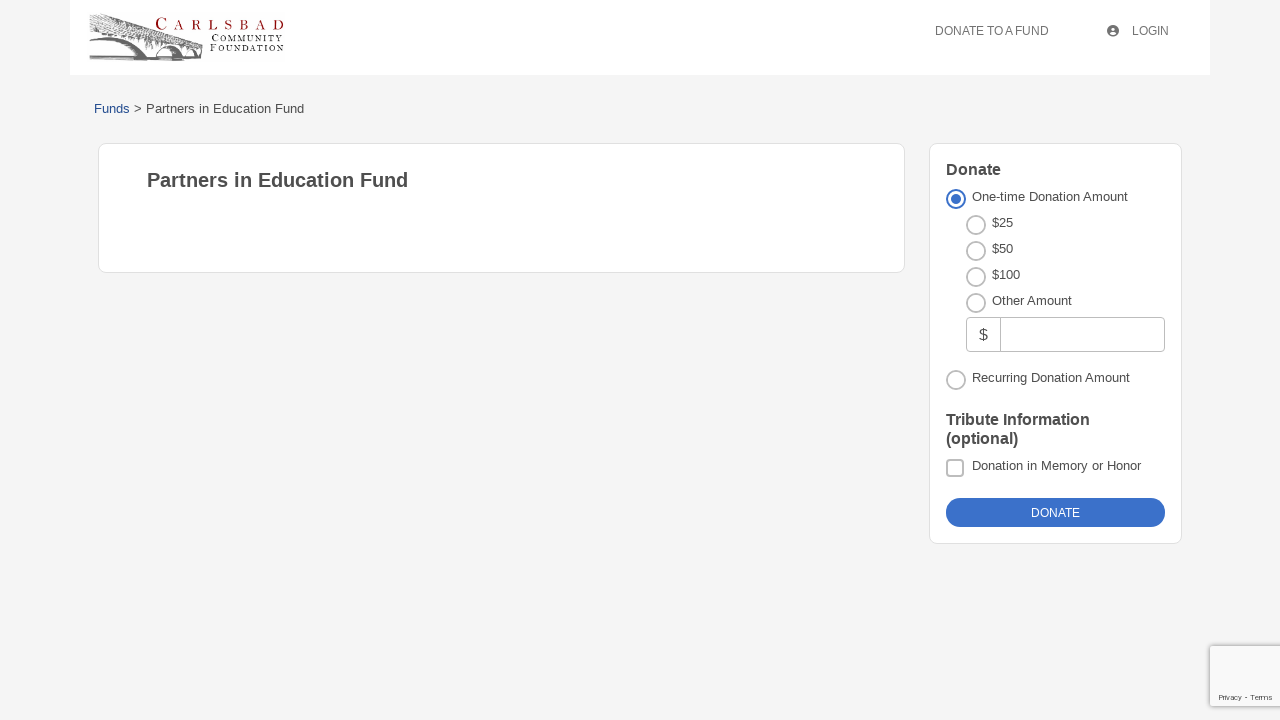

--- FILE ---
content_type: text/html
request_url: https://carlsbad.fcsuite.com/erp/donate/create/fund?funit_id=1307
body_size: 4488
content:
<!DOCTYPE html>
<html lang="en">
<head>
	<title>Partners in Education Fund</title>

	<meta charset="utf-8" />
	<meta name="viewport" content="width=device-width, initial-scale=1.0, shrink-to-fit=no" />
	<meta http-equiv="x-ua-compatible" content="ie-edge" />
	<link rel="stylesheet" href="https://cdnjs.cloudflare.com/ajax/libs/font-awesome/6.0.0/css/all.min.css">
<link href="https://content.fcsuite.com/2026-01-16.1441/css/lib/bootstrap-5.3.2/bootstrap.min.css" rel="stylesheet" type="text/css" />
<link href="https://content.fcsuite.com/2026-01-16.1441/css/lib/mdb-7.0.0/mdb.min.css" rel="stylesheet" type="text/css" />

	<script type="text/javascript">var jsConfig = {"gtag_id":null,"env":"live","locale":"en-US","date":{"date_mask":"mm/dd/yy","date_format":"US"},"currency":"USD"}</script>
<script type="text/javascript" src="https://content.fcsuite.com/2026-01-16.1441/js/lib/jquery-3.6.1.min.js"></script>
<script type="text/javascript" src="https://content.fcsuite.com/2026-01-16.1441/js/lib/jquery-ui-1.13.2/jquery-ui.min.js"></script>
<script type="text/javascript" src="https://content.fcsuite.com/2026-01-16.1441/js/util/Foundant.min.js"></script>
<script type="text/javascript" src="https://content.fcsuite.com/2026-01-16.1441/js/pages/miro.min.js"></script>
<script type="text/javascript" src="https://content.fcsuite.com/2026-01-16.1441/js/pages/Donation_Portal.min.js"></script>
<script src="https://www.google.com/recaptcha/api.js?render=6Lf7pNwUAAAAAKGuQyd9obiJirU6Kcs1-k33KJTM"></script>
<script>function captcha_fallback(f){grecaptcha.render('captchav2_fallback', {'sitekey':'6LedLKAaAAAAAITVaCgZx8gXp3ExtK1cyEISjksD','callback':f})}</script>

	
	<link rel="icon" type="image/png" href="https://content.fcsuite.com/favicon/foundant.png">
	<style>.breadcrumbs a {
	color: #274F91;
}
.breadcrumbs a:hover {
	text-decoration: underline;
}
.donate .ft_event_ticket {
	margin-bottom: 1.3rem;
}
.donate .ft_event_ticket .input-group .input-group-text {
	height: 2.2rem;
	margin-left: 0rem;
	margin-right: 0rem;
	width: 2rem;
}
.donate .ft_event_ticket button, .donate .ft_event_ticket input {
	display: inline-block;
}
.donate .ft_event_ticket button[data-name="additional_donation"], .donate .ft_event_ticket button[data-name="additional_donation"] {
	width: 9.6rem;
}
.donate .ft_event_ticket input#additional_donation {
	height: 2.2rem;
	width: 2.9rem;
}
.donate .ft_event_ticket:last-of-type {
	margin-bottom: 0px !important;
}
.donate .ft_event_ticket_total {
	font-weight: bold;
}
.ft_banner {
	background-color: #ffffff;
	padding-bottom: 0.5rem;
	padding-top: 0.5rem;
	text-align: center;
	word-break: break-all;
}
.ft_banner ul, .ft_banner ol, .ft_footer ul, .ft_footer ol {
	list-style-position: inside;
	padding: 0px;
	padding-inline-start: 0px;
}
.ft_body {
	background-color: #f5f5f5;
	font-family: 'Ubuntu', Helvetica, sans-serif;
	font-size: 0.8rem;
}
.ft_body .ft_container .ft_navigation .ft_card {
	border: none;
}
.ft_bs_number_input {
	height: 2.2rem;
	width: 6rem;
}
.ft_btn_primary {
	background-color: #3b71ca;
}
.ft_btn_primary:focus, .ft_btn_primary:focus-visible {
	outline: auto !important;
}
.ft_btn_primary:hover {
	background-color: #386bc0;
}
.ft_btn_primary_text {
	color: #ffffff;
}
.ft_btn_secondary {
	background-color: #e2eaf7;
}
.ft_btn_secondary:focus, .ft_btn_secondary:focus-visible {
	outline: auto !important;
}
.ft_btn_secondary:hover {
	background-color: #d7deeb;
}
.ft_btn_secondary_text {
	color: #294f8d;
}
.ft_card {
	background-color: #ffffff;
	border: 1px solid #E0E0E0;
	box-shadow: none;
}
.ft_closed_fund_text {
	color: red;
	font-weight: bold;
}
.ft_container {
	background-color: #f5f5f5;
}
.ft_content {
	background-color: #f5f5f5;
	padding-bottom: 0.5rem;
	padding-top: 0.5rem;
}
.ft_event_summary_item_add, .ft_event_summary_item_update {
	height: 2.2rem;
	width: 6.5rem;
}
.ft_footer {
	background-color: #f5f5f5;
	padding-bottom: 0.5rem;
	padding-top: 0.5rem;
	text-align: center;
}
.ft_grant_catalog_grid .ft_grant_catalog_list_add {
	margin-left: 0.6rem;
	width: 96%;
}
.ft_grant_catalog_list .ft_card .card-body {
	padding: 0px;
}
.ft_grant_catalog_list .ft_grant_catalog_list_inputs {
	width: 6rem;
}
.ft_grant_cycle_chip {
	bottom: 5px;
	margin-left: 1rem;
	position: relative;
}
.ft_header {
	background-color: #d5e2fa;
	padding-bottom: 0.5rem;
	padding-top: 0.5rem;
	text-align: center;
}
.ft_navigation {
	background-color: #ffffff;
	padding-bottom: 0.5rem;
	padding-top: 0.5rem;
}
.ft_navigation_group {
	background-color: #ffffff;
}
.ft_navigation_item {
	background-color: #ffffff;
}
.ft_navigation_item .nav-link:focus, .ft_navigation_item .nav-link:focus-visible {
	outline: auto !important;
}
.ft_p_multiline_truncate {
	-webkit-box-orient: vertical;
	-webkit-line-clamp: 4;
	display: -webkit-box;
	overflow: hidden;
}
.portal .datepicker-toggle-icon {
	padding-bottom: 0.35rem;
	padding-right: 0.25rem;
}
.portal .ft_container .ft_content .card {
	border: 1px solid #E0E0E0;
	box-shadow: none;
}
.portal .ft_content {
	padding-bottom: 0.5rem;
	padding-top: 0px;
}
.portal .ft_content .dt-length label {
	padding-left: 0.75em;
}
.portal .ft_content .dt-search label {
	padding-right: 0.75em;
}
.portal .ft_left_nav {
	border-right: 1px solid #E0E0E0;
	padding-left: 0px;
	padding-right: 0px;
}
.portal .ft_navigation {
	padding-left: 1rem;
	padding-right: 0.5rem;
}
.portal .select-dropdown-container {
	min-width: max-content !important;
}
.progress {
	border-radius: 1rem;
	height: 0.6rem;
	margin-left: 0rem;
	margin-right: 0rem;
	margin-top: 0.5rem;
}
.skip-to-content {
	background-color: white;
	color: #2D3B4A;
	height: 1px;
	left: -10000px;
	overflow: hidden;
	padding: 1rem;
	position: absolute;
	top: auto;
	width: 1px;
	z-index: 9999;
}
.skip-to-content:focus {
	height: auto;
	left: 2px;
	top: 2px;
	width: auto;
}
@media  (max-width: 768px){
	.portal .form-check-input[type=checkbox] {
		margin-right: 0px;
	}
	.portal .ft_card div.col-6:has(.mb-4) div[class*="col"] {
		margin-bottom: 5px;
		width: 100%;
	}
	.portal .ft_card form div[class*="col"] {
		width: 100%;
	}
	.portal .ft_card.mb-4 .col {
		flex: auto;
		margin: 5px 0;
	}
	.portal .ft_container>.ft_content .ft_content_right {
		width: 100%;
	}
	.portal .ft_container>.ft_content .ft_left_nav {
		width: 100%;
	}
	.portal .ft_content_right .col-3 , .ft_content_right .col-4 {
		width: 100%;
	}
	.portal .ft_navigation > .col-auto {
		width: 100%;
	}
	.portal .select-wrapper > .form-outline {
		margin-bottom: 10px;
	}
	.portal div.dt-container .dt-search input {
		width: calc(100% - 70px);
	}
	.portal div.dt-container div.dt-layout-row:not(.dt-layout-table) div.dt-layout-cell {
		text-align: right !important;
	}
}
h1 {
	font-size: 1.5rem;
	font-weight: bold;
}
h2 {
	font-size: 1.25rem;
	font-weight: bold;
}
h3 {
	font-size: 1rem;
	font-weight: bold;
}
h4 {
	font-size: 0.7rem;
}
</style>
	</head>
<body class="ft_body donate"><a href="#ft_content" class="skip-to-content">Skip to content</a>
<div class="ft_container container">
	<div class="row ft_navigation sticky-top" style="min-height: 75px;">
		<div class="col-auto">
			<div class="ft_card card p-1">
				
			<a href="http://carlsbadfoundation.org"><div style="position: relative; width: 200px; height: 50px; overflow: hidden;"><img src="https://content.fcsuite.com/oimages/carlsbad/142.jpg" width="198" height="50" alt="Giving hub logo" style="position: absolute; top: 50%; left: 50%; transform: translate(-50%, -50%);"></div></a>
				
			</div>
		</div>
			
		
		
		
		<div class="col-sm-12 col-md ft_top_nav">
			<ul id="long_nav" class="d-none d-md-flex ft_navigation_group nav nav-tabs nav-tabs-hover justify-content-end">
			
				<li class="ft_navigation_item nav-item action">
					<a href="/erp/donate/list" class="nav-link">
					
					
					Donate To A Fund
					</a>
				</li>
			
				<li class="ft_navigation_item nav-item action">
					<a href="/erp/portal" class="nav-link">
					
					<i class="fas fa-circle-user" style="padding-right: 10px;"></i>
					Login
					</a>
				</li>
			
				<li class="ft_navigation_item nav-item donate_cart_nav_item d-none">
					<a href="/erp/donate/checkout" class="nav-link">
					
					<i class="fas fa-basket-shopping" style="padding-right: 10px;"></i>
					$0.00
					</a>
				</li>
			
			</ul>
			<div id="hamburger_nav" class="d-sm-flex d-md-none" style="position: absolute; top: 25px; right: 22px;">
<button data-mdb-button-init class="navbar-toggler ms-auto" type="button" data-mdb-collapse-init data-mdb-target="#hamburger_toggle" aria-controls="navbarToggleExternalContent3" aria-expanded="false" aria-label="Toggle navigation"><i class="fas fa-bars fa-2x"></i> </button></div>
<div class="collapse" id="hamburger_toggle">
<div class="bg-body-tertiary p-3">
<a href="/erp/donate/list" class="btn btn-link btn-block m-0 text-body">Donate To A Fund</a>
<a href="/erp/portal" class="btn btn-link btn-block m-0 text-body"><i class="fas fa-circle-user" style="padding-right: 10px;"></i>Login</a>
<a href="/erp/donate/checkout" class="btn btn-link btn-block m-0 text-body"><i class="fas fa-basket-shopping" style="padding-right: 10px;"></i>$0.00</a>
</div>
</div>

		</div>
		
	</div>



<div id="ft_content" class="ft_content p-3">
	<div class="row">
		<div class="row" id="breadcrumb_nav" aria-label="breadcrumb">
<div class="p-2 mb-3">
<div class="col breadcrumbs">
<a href="/erp/donate/list">Funds</a> > <span aria-current="page">Partners in Education Fund</span>
</div>
</div>
</div>

		<div class="col">
			
<div class="row g-0">
	<div class="ft_card card p-4 mb-3">
		<div class="row g-0 mb-3">
			<div class="col-12">
			
				<div class="card-body pt-0">
					<h2 class="card-title">Partners in Education Fund</h2>
					
					
					<p></p>
				</div>
			</div>
		</div>
	</div>

</div>

		</div><div class="col-md-3">
<form method="POST" action="/erp/donate/create/fund"  data-verify="6Lf7pNwUAAAAAKGuQyd9obiJirU6Kcs1-k33KJTM" >

<input type="hidden" name="e3fa4ddb79d47e0756116578ce5d112a&#58;&#58;funit&#95;id" value="1307">

<input type="hidden" name="e3fa4ddb79d47e0756116578ce5d112a&#58;&#58;process" value="1">
			<div class="row mb-3 g-0">
	<div class="ft_card card p-3"><div class="row"><h3>Donate</h3></div><div class="row">	
	<div class="col">
		<div class="form-check"><input type="radio" name="e3fa4ddb79d47e0756116578ce5d112a&#58;&#58;dtype" value="onetime" class="form&#45;check&#45;input" id="adbb7c13273cd8229c63323d2855f415" checked><label class="form-check-label" for="adbb7c13273cd8229c63323d2855f415">One-time Donation Amount</label></div>
		<div id="onetime" style="display:none">
			
			
			<div style="margin-left: 20px;" class="mb-3">
				
					<div class="form-check"><input type="radio" name="e3fa4ddb79d47e0756116578ce5d112a&#58;&#58;amount" value="&#36;25" class="form&#45;check&#45;input" id="4e006e3998c13ccbbe73b20ce56a66f2"><label class="form-check-label" for="4e006e3998c13ccbbe73b20ce56a66f2">$25</label></div>
				
					<div class="form-check"><input type="radio" name="e3fa4ddb79d47e0756116578ce5d112a&#58;&#58;amount" value="&#36;50" class="form&#45;check&#45;input" id="1c98febe17240f0536853624ef6238cf"><label class="form-check-label" for="1c98febe17240f0536853624ef6238cf">$50</label></div>
				
					<div class="form-check"><input type="radio" name="e3fa4ddb79d47e0756116578ce5d112a&#58;&#58;amount" value="&#36;100" class="form&#45;check&#45;input" id="13a13f3150136bb4cd405e7be1878042"><label class="form-check-label" for="13a13f3150136bb4cd405e7be1878042">$100</label></div>
				
				<div class="form-check"><input type="radio" name="e3fa4ddb79d47e0756116578ce5d112a&#58;&#58;amount" value="other" class="form&#45;check&#45;input" id="other&#95;amount&#95;radio"><label class="form-check-label" for="other_amount_radio">Other Amount</label></div>
				<div class="input-group">
					<span class="input-group-text">$</span>
					<input type="text" name="e3fa4ddb79d47e0756116578ce5d112a&#58;&#58;other&#95;amount" value="" id="other&#95;amount" title="Other&#32;Amount" aria-label="Other&#32;Amount" class="form-control">
				</div>
				<div class="warning&#32;alert&#32;alert&#45;warning" id="e3fa4ddb79d47e0756116578ce5d112a&#58;&#58;amount&#95;sdnfw&#95;error&#95;message" style="display&#58;none"></div>
			</div>
			
		</div>
	</div>
</div>
<div class="row">
	<div class="col mb-3">
		<div class="form-check"><input type="radio" name="e3fa4ddb79d47e0756116578ce5d112a&#58;&#58;dtype" value="recurr" class="form&#45;check&#45;input" id="798f1133f344e3bab9f1eb7d90444d12"><label class="form-check-label" for="798f1133f344e3bab9f1eb7d90444d12">Recurring Donation Amount</label></div>
		<div id="recurr" class="form-group" style="display:none;">
			<div class="input-group mb-3">
				<span class="input-group-text">$</span>
				<input type="text" name="e3fa4ddb79d47e0756116578ce5d112a&#58;&#58;recurr&#95;amount" value="" title="Recurring&#32;Donation&#32;Amount" aria-label="Recurring&#32;Donation&#32;Amount" class="form-control"><select name="e3fa4ddb79d47e0756116578ce5d112a::recurr_int" title="Recurring&#32;Interval" class="form-select form&#45;select&#45;sm"><option value="1 mon">every month</option><option value="3 mons">every quarter</option><option value="1 year">every year</option></select></div>
			<div class="warning&#32;alert&#32;alert&#45;warning" id="e3fa4ddb79d47e0756116578ce5d112a&#58;&#58;recurr&#95;amount&#95;sdnfw&#95;error&#95;message" style="display&#58;none"></div>
			<div class="warning&#32;alert&#32;alert&#45;warning" id="e3fa4ddb79d47e0756116578ce5d112a&#58;&#58;recurr&#95;int&#95;sdnfw&#95;error&#95;message" style="display&#58;none"></div>
			
		</div>
	</div>
</div>
<div class="row">
	<h3>Tribute Information (optional)</h3>
</div>

<div class="row">
	<div class="mb-3">
		<div class="form-check"><input type="checkbox" name="e3fa4ddb79d47e0756116578ce5d112a&#58;&#58;memorial" value="1" class="form&#45;check&#45;input" id="memorial" aria-label="Donation&#32;in&#32;Memory&#32;or&#32;Honor"><label class="form-check-label" for="memorial">Donation in Memory or Honor</label></div>
	</div>
</div>

<div class="row" id="memorial_type" style="display: none;">
	<div class="mb-3">
		<label class="form-label">Type of Tribute</label>
		<div class="form-check"><input type="radio" name="e3fa4ddb79d47e0756116578ce5d112a&#58;&#58;memorial&#95;type" value="memory" class="form&#45;check&#45;input" id="memorial&#95;type&#95;memory"><label class="form-check-label" for="memorial_type_memory">In Memory of</label></div>
		<div class="form-check"><input type="radio" name="e3fa4ddb79d47e0756116578ce5d112a&#58;&#58;memorial&#95;type" value="honor" class="form&#45;check&#45;input" id="memorial&#95;type&#95;honor"><label class="form-check-label" for="memorial_type_honor">In Honor of</label></div>
	</div>
</div>
<div class="row" id="memorial_name" style="display: none;">
	<div class="mb-3">
		<div class="form-outline bg-white" data-mdb-input-init><input type="text" name="e3fa4ddb79d47e0756116578ce5d112a&#58;&#58;memorial&#95;name" value="" id="b7feb8a6bf0363e29010e5aeacaedfff" class="form-control"><label class="form-label" for="b7feb8a6bf0363e29010e5aeacaedfff">Person being remembered/honored</label></div>
		<div class="warning&#32;alert&#32;alert&#45;warning" id="e3fa4ddb79d47e0756116578ce5d112a&#58;&#58;memorial&#95;name&#95;sdnfw&#95;error&#95;message" style="display&#58;none"></div>
	</div>
</div>
<div class="row" id="notify_name" style="display: none;">
	<div class="mb-3">
		<div class="form-outline bg-white" data-mdb-input-init><input type="text" name="e3fa4ddb79d47e0756116578ce5d112a&#58;&#58;notify&#95;name" value="" id="9fa7a44f6415b819c972f1db3e96ffdd" class="form-control"><label class="form-label" for="9fa7a44f6415b819c972f1db3e96ffdd">Whom to notify</label></div>
		<div class="warning&#32;alert&#32;alert&#45;warning" id="e3fa4ddb79d47e0756116578ce5d112a&#58;&#58;notify&#95;name&#95;sdnfw&#95;error&#95;message" style="display&#58;none"></div>
	</div>
</div>
<div class="row" id="notify_method" style="display: none;">
	<div class="mb-3">
		<label class="form-label">How would you like the person notified?</label>
		<div class="form-check"><input type="radio" name="e3fa4ddb79d47e0756116578ce5d112a&#58;&#58;notify&#95;method" value="mail" class="form&#45;check&#45;input" id="notify&#95;method&#95;mail"><label class="form-check-label" for="notify_method_mail">Postal Mail</label></div>
		<div class="form-check"><input type="radio" name="e3fa4ddb79d47e0756116578ce5d112a&#58;&#58;notify&#95;method" value="email" class="form&#45;check&#45;input" id="notify&#95;method&#95;email"><label class="form-check-label" for="notify_method_email">Email</label></div>
	</div>
	<div class="warning&#32;alert&#32;alert&#45;warning" id="e3fa4ddb79d47e0756116578ce5d112a&#58;&#58;notify&#95;method&#95;sdnfw&#95;error&#95;message" style="display&#58;none"></div>
</div>
<div class="row" id="notify_email" style="display: none;">
	<div class="mb-3">
		<div class="form-outline bg-white" data-mdb-input-init><input type="text" name="e3fa4ddb79d47e0756116578ce5d112a&#58;&#58;notify&#95;email" value="" id="65a5531d8f7d33bb73a0fde89fadca38" class="form-control"><label class="form-label" for="65a5531d8f7d33bb73a0fde89fadca38">Email Address</label></div>
		<div class="warning&#32;alert&#32;alert&#45;warning" id="e3fa4ddb79d47e0756116578ce5d112a&#58;&#58;notify&#95;email&#95;sdnfw&#95;error&#95;message" style="display&#58;none"></div>
	</div>
</div>	
<div class="row" id="notify_confirm" style="display: none;">
	<div class="mb-3">
		<div class="form-outline bg-white" data-mdb-input-init><input type="text" name="e3fa4ddb79d47e0756116578ce5d112a&#58;&#58;confirm&#95;email" value="" id="654f7f3ad4dee7276865b8f92bcbcd67" class="form-control"><label class="form-label" for="654f7f3ad4dee7276865b8f92bcbcd67">Confirm Email Address</label></div>
		<div class="warning&#32;alert&#32;alert&#45;warning" id="e3fa4ddb79d47e0756116578ce5d112a&#58;&#58;confirm&#95;email&#95;sdnfw&#95;error&#95;message" style="display&#58;none"></div>
	</div>
</div>
<div class="row" id="notify_address" style="display: none;">
	<div class="mb-3">
		<div class="form-outline bg-white" data-mdb-input-init><input type="text" name="e3fa4ddb79d47e0756116578ce5d112a&#58;&#58;notify&#95;address" value="" id="5334c8f4fa53be7fda2e1d5a9656b75d" class="form-control"><label class="form-label" for="5334c8f4fa53be7fda2e1d5a9656b75d">Address</label></div>
		<div class="warning&#32;alert&#32;alert&#45;warning" id="e3fa4ddb79d47e0756116578ce5d112a&#58;&#58;notify&#95;address&#95;sdnfw&#95;error&#95;message" style="display&#58;none"></div>
	</div>
</div>	
<div class="row" id="notify_city" style="display: none;">
	<div class="mb-3">
		<div class="form-outline bg-white" data-mdb-input-init><input type="text" name="e3fa4ddb79d47e0756116578ce5d112a&#58;&#58;notify&#95;city" value="" id="19ba4a4d699800a762d60e8a0d40de2d" class="form-control"><label class="form-label" for="19ba4a4d699800a762d60e8a0d40de2d">City</label></div>
		<div class="warning&#32;alert&#32;alert&#45;warning" id="e3fa4ddb79d47e0756116578ce5d112a&#58;&#58;notify&#95;city&#95;sdnfw&#95;error&#95;message" style="display&#58;none"></div>
	</div>
</div>	
<div class="row" id="notify_state" style="display: none;">
	<div class="mb-3">
		<div class="form-outline bg-white" data-mdb-input-init><input type="text" name="e3fa4ddb79d47e0756116578ce5d112a&#58;&#58;notify&#95;state" value="" id="168d34f5bd18bd5ad9b406d84eaf7fa6" class="form-control"><label class="form-label" for="168d34f5bd18bd5ad9b406d84eaf7fa6">State</label></div>
		<div class="warning&#32;alert&#32;alert&#45;warning" id="e3fa4ddb79d47e0756116578ce5d112a&#58;&#58;notify&#95;state&#95;sdnfw&#95;error&#95;message" style="display&#58;none"></div>
	</div>
</div>	
<div class="row" id="notify_zipcode" style="display: none;">
	<div class="mb-3">
		<div class="form-outline bg-white" data-mdb-input-init><input type="text" name="e3fa4ddb79d47e0756116578ce5d112a&#58;&#58;notify&#95;zipcode" value="" id="3652c3aaf418fbff7c6d139f211caead" class="form-control"><label class="form-label" for="3652c3aaf418fbff7c6d139f211caead">Zipcode</label></div>
		<div class="warning&#32;alert&#32;alert&#45;warning" id="e3fa4ddb79d47e0756116578ce5d112a&#58;&#58;notify&#95;zipcode&#95;sdnfw&#95;error&#95;message" style="display&#58;none"></div>
	</div>
</div>	<input class="click_once shadow-0 btn btn-sm btn-rounded btn-primary ft_btn_primary ft_btn_primary_text" type="submit" value="Donate">
	</div>
</div>

</form>

		</div></div>
</div>

</div>
<script type="text/javascript" src="https://content.fcsuite.com/2026-01-16.1441/js/lib/bootstrap-5.3.2/bootstrap.min.js"></script>
<script type="text/javascript" src="https://content.fcsuite.com/2026-01-16.1441/js/lib/mdb-7.0.0/mdb.umd.min.js"></script>

</body>
</html>

--- FILE ---
content_type: text/html; charset=utf-8
request_url: https://www.google.com/recaptcha/api2/anchor?ar=1&k=6Lf7pNwUAAAAAKGuQyd9obiJirU6Kcs1-k33KJTM&co=aHR0cHM6Ly9jYXJsc2JhZC5mY3N1aXRlLmNvbTo0NDM.&hl=en&v=PoyoqOPhxBO7pBk68S4YbpHZ&size=invisible&anchor-ms=20000&execute-ms=30000&cb=r7i54x88nrk8
body_size: 48536
content:
<!DOCTYPE HTML><html dir="ltr" lang="en"><head><meta http-equiv="Content-Type" content="text/html; charset=UTF-8">
<meta http-equiv="X-UA-Compatible" content="IE=edge">
<title>reCAPTCHA</title>
<style type="text/css">
/* cyrillic-ext */
@font-face {
  font-family: 'Roboto';
  font-style: normal;
  font-weight: 400;
  font-stretch: 100%;
  src: url(//fonts.gstatic.com/s/roboto/v48/KFO7CnqEu92Fr1ME7kSn66aGLdTylUAMa3GUBHMdazTgWw.woff2) format('woff2');
  unicode-range: U+0460-052F, U+1C80-1C8A, U+20B4, U+2DE0-2DFF, U+A640-A69F, U+FE2E-FE2F;
}
/* cyrillic */
@font-face {
  font-family: 'Roboto';
  font-style: normal;
  font-weight: 400;
  font-stretch: 100%;
  src: url(//fonts.gstatic.com/s/roboto/v48/KFO7CnqEu92Fr1ME7kSn66aGLdTylUAMa3iUBHMdazTgWw.woff2) format('woff2');
  unicode-range: U+0301, U+0400-045F, U+0490-0491, U+04B0-04B1, U+2116;
}
/* greek-ext */
@font-face {
  font-family: 'Roboto';
  font-style: normal;
  font-weight: 400;
  font-stretch: 100%;
  src: url(//fonts.gstatic.com/s/roboto/v48/KFO7CnqEu92Fr1ME7kSn66aGLdTylUAMa3CUBHMdazTgWw.woff2) format('woff2');
  unicode-range: U+1F00-1FFF;
}
/* greek */
@font-face {
  font-family: 'Roboto';
  font-style: normal;
  font-weight: 400;
  font-stretch: 100%;
  src: url(//fonts.gstatic.com/s/roboto/v48/KFO7CnqEu92Fr1ME7kSn66aGLdTylUAMa3-UBHMdazTgWw.woff2) format('woff2');
  unicode-range: U+0370-0377, U+037A-037F, U+0384-038A, U+038C, U+038E-03A1, U+03A3-03FF;
}
/* math */
@font-face {
  font-family: 'Roboto';
  font-style: normal;
  font-weight: 400;
  font-stretch: 100%;
  src: url(//fonts.gstatic.com/s/roboto/v48/KFO7CnqEu92Fr1ME7kSn66aGLdTylUAMawCUBHMdazTgWw.woff2) format('woff2');
  unicode-range: U+0302-0303, U+0305, U+0307-0308, U+0310, U+0312, U+0315, U+031A, U+0326-0327, U+032C, U+032F-0330, U+0332-0333, U+0338, U+033A, U+0346, U+034D, U+0391-03A1, U+03A3-03A9, U+03B1-03C9, U+03D1, U+03D5-03D6, U+03F0-03F1, U+03F4-03F5, U+2016-2017, U+2034-2038, U+203C, U+2040, U+2043, U+2047, U+2050, U+2057, U+205F, U+2070-2071, U+2074-208E, U+2090-209C, U+20D0-20DC, U+20E1, U+20E5-20EF, U+2100-2112, U+2114-2115, U+2117-2121, U+2123-214F, U+2190, U+2192, U+2194-21AE, U+21B0-21E5, U+21F1-21F2, U+21F4-2211, U+2213-2214, U+2216-22FF, U+2308-230B, U+2310, U+2319, U+231C-2321, U+2336-237A, U+237C, U+2395, U+239B-23B7, U+23D0, U+23DC-23E1, U+2474-2475, U+25AF, U+25B3, U+25B7, U+25BD, U+25C1, U+25CA, U+25CC, U+25FB, U+266D-266F, U+27C0-27FF, U+2900-2AFF, U+2B0E-2B11, U+2B30-2B4C, U+2BFE, U+3030, U+FF5B, U+FF5D, U+1D400-1D7FF, U+1EE00-1EEFF;
}
/* symbols */
@font-face {
  font-family: 'Roboto';
  font-style: normal;
  font-weight: 400;
  font-stretch: 100%;
  src: url(//fonts.gstatic.com/s/roboto/v48/KFO7CnqEu92Fr1ME7kSn66aGLdTylUAMaxKUBHMdazTgWw.woff2) format('woff2');
  unicode-range: U+0001-000C, U+000E-001F, U+007F-009F, U+20DD-20E0, U+20E2-20E4, U+2150-218F, U+2190, U+2192, U+2194-2199, U+21AF, U+21E6-21F0, U+21F3, U+2218-2219, U+2299, U+22C4-22C6, U+2300-243F, U+2440-244A, U+2460-24FF, U+25A0-27BF, U+2800-28FF, U+2921-2922, U+2981, U+29BF, U+29EB, U+2B00-2BFF, U+4DC0-4DFF, U+FFF9-FFFB, U+10140-1018E, U+10190-1019C, U+101A0, U+101D0-101FD, U+102E0-102FB, U+10E60-10E7E, U+1D2C0-1D2D3, U+1D2E0-1D37F, U+1F000-1F0FF, U+1F100-1F1AD, U+1F1E6-1F1FF, U+1F30D-1F30F, U+1F315, U+1F31C, U+1F31E, U+1F320-1F32C, U+1F336, U+1F378, U+1F37D, U+1F382, U+1F393-1F39F, U+1F3A7-1F3A8, U+1F3AC-1F3AF, U+1F3C2, U+1F3C4-1F3C6, U+1F3CA-1F3CE, U+1F3D4-1F3E0, U+1F3ED, U+1F3F1-1F3F3, U+1F3F5-1F3F7, U+1F408, U+1F415, U+1F41F, U+1F426, U+1F43F, U+1F441-1F442, U+1F444, U+1F446-1F449, U+1F44C-1F44E, U+1F453, U+1F46A, U+1F47D, U+1F4A3, U+1F4B0, U+1F4B3, U+1F4B9, U+1F4BB, U+1F4BF, U+1F4C8-1F4CB, U+1F4D6, U+1F4DA, U+1F4DF, U+1F4E3-1F4E6, U+1F4EA-1F4ED, U+1F4F7, U+1F4F9-1F4FB, U+1F4FD-1F4FE, U+1F503, U+1F507-1F50B, U+1F50D, U+1F512-1F513, U+1F53E-1F54A, U+1F54F-1F5FA, U+1F610, U+1F650-1F67F, U+1F687, U+1F68D, U+1F691, U+1F694, U+1F698, U+1F6AD, U+1F6B2, U+1F6B9-1F6BA, U+1F6BC, U+1F6C6-1F6CF, U+1F6D3-1F6D7, U+1F6E0-1F6EA, U+1F6F0-1F6F3, U+1F6F7-1F6FC, U+1F700-1F7FF, U+1F800-1F80B, U+1F810-1F847, U+1F850-1F859, U+1F860-1F887, U+1F890-1F8AD, U+1F8B0-1F8BB, U+1F8C0-1F8C1, U+1F900-1F90B, U+1F93B, U+1F946, U+1F984, U+1F996, U+1F9E9, U+1FA00-1FA6F, U+1FA70-1FA7C, U+1FA80-1FA89, U+1FA8F-1FAC6, U+1FACE-1FADC, U+1FADF-1FAE9, U+1FAF0-1FAF8, U+1FB00-1FBFF;
}
/* vietnamese */
@font-face {
  font-family: 'Roboto';
  font-style: normal;
  font-weight: 400;
  font-stretch: 100%;
  src: url(//fonts.gstatic.com/s/roboto/v48/KFO7CnqEu92Fr1ME7kSn66aGLdTylUAMa3OUBHMdazTgWw.woff2) format('woff2');
  unicode-range: U+0102-0103, U+0110-0111, U+0128-0129, U+0168-0169, U+01A0-01A1, U+01AF-01B0, U+0300-0301, U+0303-0304, U+0308-0309, U+0323, U+0329, U+1EA0-1EF9, U+20AB;
}
/* latin-ext */
@font-face {
  font-family: 'Roboto';
  font-style: normal;
  font-weight: 400;
  font-stretch: 100%;
  src: url(//fonts.gstatic.com/s/roboto/v48/KFO7CnqEu92Fr1ME7kSn66aGLdTylUAMa3KUBHMdazTgWw.woff2) format('woff2');
  unicode-range: U+0100-02BA, U+02BD-02C5, U+02C7-02CC, U+02CE-02D7, U+02DD-02FF, U+0304, U+0308, U+0329, U+1D00-1DBF, U+1E00-1E9F, U+1EF2-1EFF, U+2020, U+20A0-20AB, U+20AD-20C0, U+2113, U+2C60-2C7F, U+A720-A7FF;
}
/* latin */
@font-face {
  font-family: 'Roboto';
  font-style: normal;
  font-weight: 400;
  font-stretch: 100%;
  src: url(//fonts.gstatic.com/s/roboto/v48/KFO7CnqEu92Fr1ME7kSn66aGLdTylUAMa3yUBHMdazQ.woff2) format('woff2');
  unicode-range: U+0000-00FF, U+0131, U+0152-0153, U+02BB-02BC, U+02C6, U+02DA, U+02DC, U+0304, U+0308, U+0329, U+2000-206F, U+20AC, U+2122, U+2191, U+2193, U+2212, U+2215, U+FEFF, U+FFFD;
}
/* cyrillic-ext */
@font-face {
  font-family: 'Roboto';
  font-style: normal;
  font-weight: 500;
  font-stretch: 100%;
  src: url(//fonts.gstatic.com/s/roboto/v48/KFO7CnqEu92Fr1ME7kSn66aGLdTylUAMa3GUBHMdazTgWw.woff2) format('woff2');
  unicode-range: U+0460-052F, U+1C80-1C8A, U+20B4, U+2DE0-2DFF, U+A640-A69F, U+FE2E-FE2F;
}
/* cyrillic */
@font-face {
  font-family: 'Roboto';
  font-style: normal;
  font-weight: 500;
  font-stretch: 100%;
  src: url(//fonts.gstatic.com/s/roboto/v48/KFO7CnqEu92Fr1ME7kSn66aGLdTylUAMa3iUBHMdazTgWw.woff2) format('woff2');
  unicode-range: U+0301, U+0400-045F, U+0490-0491, U+04B0-04B1, U+2116;
}
/* greek-ext */
@font-face {
  font-family: 'Roboto';
  font-style: normal;
  font-weight: 500;
  font-stretch: 100%;
  src: url(//fonts.gstatic.com/s/roboto/v48/KFO7CnqEu92Fr1ME7kSn66aGLdTylUAMa3CUBHMdazTgWw.woff2) format('woff2');
  unicode-range: U+1F00-1FFF;
}
/* greek */
@font-face {
  font-family: 'Roboto';
  font-style: normal;
  font-weight: 500;
  font-stretch: 100%;
  src: url(//fonts.gstatic.com/s/roboto/v48/KFO7CnqEu92Fr1ME7kSn66aGLdTylUAMa3-UBHMdazTgWw.woff2) format('woff2');
  unicode-range: U+0370-0377, U+037A-037F, U+0384-038A, U+038C, U+038E-03A1, U+03A3-03FF;
}
/* math */
@font-face {
  font-family: 'Roboto';
  font-style: normal;
  font-weight: 500;
  font-stretch: 100%;
  src: url(//fonts.gstatic.com/s/roboto/v48/KFO7CnqEu92Fr1ME7kSn66aGLdTylUAMawCUBHMdazTgWw.woff2) format('woff2');
  unicode-range: U+0302-0303, U+0305, U+0307-0308, U+0310, U+0312, U+0315, U+031A, U+0326-0327, U+032C, U+032F-0330, U+0332-0333, U+0338, U+033A, U+0346, U+034D, U+0391-03A1, U+03A3-03A9, U+03B1-03C9, U+03D1, U+03D5-03D6, U+03F0-03F1, U+03F4-03F5, U+2016-2017, U+2034-2038, U+203C, U+2040, U+2043, U+2047, U+2050, U+2057, U+205F, U+2070-2071, U+2074-208E, U+2090-209C, U+20D0-20DC, U+20E1, U+20E5-20EF, U+2100-2112, U+2114-2115, U+2117-2121, U+2123-214F, U+2190, U+2192, U+2194-21AE, U+21B0-21E5, U+21F1-21F2, U+21F4-2211, U+2213-2214, U+2216-22FF, U+2308-230B, U+2310, U+2319, U+231C-2321, U+2336-237A, U+237C, U+2395, U+239B-23B7, U+23D0, U+23DC-23E1, U+2474-2475, U+25AF, U+25B3, U+25B7, U+25BD, U+25C1, U+25CA, U+25CC, U+25FB, U+266D-266F, U+27C0-27FF, U+2900-2AFF, U+2B0E-2B11, U+2B30-2B4C, U+2BFE, U+3030, U+FF5B, U+FF5D, U+1D400-1D7FF, U+1EE00-1EEFF;
}
/* symbols */
@font-face {
  font-family: 'Roboto';
  font-style: normal;
  font-weight: 500;
  font-stretch: 100%;
  src: url(//fonts.gstatic.com/s/roboto/v48/KFO7CnqEu92Fr1ME7kSn66aGLdTylUAMaxKUBHMdazTgWw.woff2) format('woff2');
  unicode-range: U+0001-000C, U+000E-001F, U+007F-009F, U+20DD-20E0, U+20E2-20E4, U+2150-218F, U+2190, U+2192, U+2194-2199, U+21AF, U+21E6-21F0, U+21F3, U+2218-2219, U+2299, U+22C4-22C6, U+2300-243F, U+2440-244A, U+2460-24FF, U+25A0-27BF, U+2800-28FF, U+2921-2922, U+2981, U+29BF, U+29EB, U+2B00-2BFF, U+4DC0-4DFF, U+FFF9-FFFB, U+10140-1018E, U+10190-1019C, U+101A0, U+101D0-101FD, U+102E0-102FB, U+10E60-10E7E, U+1D2C0-1D2D3, U+1D2E0-1D37F, U+1F000-1F0FF, U+1F100-1F1AD, U+1F1E6-1F1FF, U+1F30D-1F30F, U+1F315, U+1F31C, U+1F31E, U+1F320-1F32C, U+1F336, U+1F378, U+1F37D, U+1F382, U+1F393-1F39F, U+1F3A7-1F3A8, U+1F3AC-1F3AF, U+1F3C2, U+1F3C4-1F3C6, U+1F3CA-1F3CE, U+1F3D4-1F3E0, U+1F3ED, U+1F3F1-1F3F3, U+1F3F5-1F3F7, U+1F408, U+1F415, U+1F41F, U+1F426, U+1F43F, U+1F441-1F442, U+1F444, U+1F446-1F449, U+1F44C-1F44E, U+1F453, U+1F46A, U+1F47D, U+1F4A3, U+1F4B0, U+1F4B3, U+1F4B9, U+1F4BB, U+1F4BF, U+1F4C8-1F4CB, U+1F4D6, U+1F4DA, U+1F4DF, U+1F4E3-1F4E6, U+1F4EA-1F4ED, U+1F4F7, U+1F4F9-1F4FB, U+1F4FD-1F4FE, U+1F503, U+1F507-1F50B, U+1F50D, U+1F512-1F513, U+1F53E-1F54A, U+1F54F-1F5FA, U+1F610, U+1F650-1F67F, U+1F687, U+1F68D, U+1F691, U+1F694, U+1F698, U+1F6AD, U+1F6B2, U+1F6B9-1F6BA, U+1F6BC, U+1F6C6-1F6CF, U+1F6D3-1F6D7, U+1F6E0-1F6EA, U+1F6F0-1F6F3, U+1F6F7-1F6FC, U+1F700-1F7FF, U+1F800-1F80B, U+1F810-1F847, U+1F850-1F859, U+1F860-1F887, U+1F890-1F8AD, U+1F8B0-1F8BB, U+1F8C0-1F8C1, U+1F900-1F90B, U+1F93B, U+1F946, U+1F984, U+1F996, U+1F9E9, U+1FA00-1FA6F, U+1FA70-1FA7C, U+1FA80-1FA89, U+1FA8F-1FAC6, U+1FACE-1FADC, U+1FADF-1FAE9, U+1FAF0-1FAF8, U+1FB00-1FBFF;
}
/* vietnamese */
@font-face {
  font-family: 'Roboto';
  font-style: normal;
  font-weight: 500;
  font-stretch: 100%;
  src: url(//fonts.gstatic.com/s/roboto/v48/KFO7CnqEu92Fr1ME7kSn66aGLdTylUAMa3OUBHMdazTgWw.woff2) format('woff2');
  unicode-range: U+0102-0103, U+0110-0111, U+0128-0129, U+0168-0169, U+01A0-01A1, U+01AF-01B0, U+0300-0301, U+0303-0304, U+0308-0309, U+0323, U+0329, U+1EA0-1EF9, U+20AB;
}
/* latin-ext */
@font-face {
  font-family: 'Roboto';
  font-style: normal;
  font-weight: 500;
  font-stretch: 100%;
  src: url(//fonts.gstatic.com/s/roboto/v48/KFO7CnqEu92Fr1ME7kSn66aGLdTylUAMa3KUBHMdazTgWw.woff2) format('woff2');
  unicode-range: U+0100-02BA, U+02BD-02C5, U+02C7-02CC, U+02CE-02D7, U+02DD-02FF, U+0304, U+0308, U+0329, U+1D00-1DBF, U+1E00-1E9F, U+1EF2-1EFF, U+2020, U+20A0-20AB, U+20AD-20C0, U+2113, U+2C60-2C7F, U+A720-A7FF;
}
/* latin */
@font-face {
  font-family: 'Roboto';
  font-style: normal;
  font-weight: 500;
  font-stretch: 100%;
  src: url(//fonts.gstatic.com/s/roboto/v48/KFO7CnqEu92Fr1ME7kSn66aGLdTylUAMa3yUBHMdazQ.woff2) format('woff2');
  unicode-range: U+0000-00FF, U+0131, U+0152-0153, U+02BB-02BC, U+02C6, U+02DA, U+02DC, U+0304, U+0308, U+0329, U+2000-206F, U+20AC, U+2122, U+2191, U+2193, U+2212, U+2215, U+FEFF, U+FFFD;
}
/* cyrillic-ext */
@font-face {
  font-family: 'Roboto';
  font-style: normal;
  font-weight: 900;
  font-stretch: 100%;
  src: url(//fonts.gstatic.com/s/roboto/v48/KFO7CnqEu92Fr1ME7kSn66aGLdTylUAMa3GUBHMdazTgWw.woff2) format('woff2');
  unicode-range: U+0460-052F, U+1C80-1C8A, U+20B4, U+2DE0-2DFF, U+A640-A69F, U+FE2E-FE2F;
}
/* cyrillic */
@font-face {
  font-family: 'Roboto';
  font-style: normal;
  font-weight: 900;
  font-stretch: 100%;
  src: url(//fonts.gstatic.com/s/roboto/v48/KFO7CnqEu92Fr1ME7kSn66aGLdTylUAMa3iUBHMdazTgWw.woff2) format('woff2');
  unicode-range: U+0301, U+0400-045F, U+0490-0491, U+04B0-04B1, U+2116;
}
/* greek-ext */
@font-face {
  font-family: 'Roboto';
  font-style: normal;
  font-weight: 900;
  font-stretch: 100%;
  src: url(//fonts.gstatic.com/s/roboto/v48/KFO7CnqEu92Fr1ME7kSn66aGLdTylUAMa3CUBHMdazTgWw.woff2) format('woff2');
  unicode-range: U+1F00-1FFF;
}
/* greek */
@font-face {
  font-family: 'Roboto';
  font-style: normal;
  font-weight: 900;
  font-stretch: 100%;
  src: url(//fonts.gstatic.com/s/roboto/v48/KFO7CnqEu92Fr1ME7kSn66aGLdTylUAMa3-UBHMdazTgWw.woff2) format('woff2');
  unicode-range: U+0370-0377, U+037A-037F, U+0384-038A, U+038C, U+038E-03A1, U+03A3-03FF;
}
/* math */
@font-face {
  font-family: 'Roboto';
  font-style: normal;
  font-weight: 900;
  font-stretch: 100%;
  src: url(//fonts.gstatic.com/s/roboto/v48/KFO7CnqEu92Fr1ME7kSn66aGLdTylUAMawCUBHMdazTgWw.woff2) format('woff2');
  unicode-range: U+0302-0303, U+0305, U+0307-0308, U+0310, U+0312, U+0315, U+031A, U+0326-0327, U+032C, U+032F-0330, U+0332-0333, U+0338, U+033A, U+0346, U+034D, U+0391-03A1, U+03A3-03A9, U+03B1-03C9, U+03D1, U+03D5-03D6, U+03F0-03F1, U+03F4-03F5, U+2016-2017, U+2034-2038, U+203C, U+2040, U+2043, U+2047, U+2050, U+2057, U+205F, U+2070-2071, U+2074-208E, U+2090-209C, U+20D0-20DC, U+20E1, U+20E5-20EF, U+2100-2112, U+2114-2115, U+2117-2121, U+2123-214F, U+2190, U+2192, U+2194-21AE, U+21B0-21E5, U+21F1-21F2, U+21F4-2211, U+2213-2214, U+2216-22FF, U+2308-230B, U+2310, U+2319, U+231C-2321, U+2336-237A, U+237C, U+2395, U+239B-23B7, U+23D0, U+23DC-23E1, U+2474-2475, U+25AF, U+25B3, U+25B7, U+25BD, U+25C1, U+25CA, U+25CC, U+25FB, U+266D-266F, U+27C0-27FF, U+2900-2AFF, U+2B0E-2B11, U+2B30-2B4C, U+2BFE, U+3030, U+FF5B, U+FF5D, U+1D400-1D7FF, U+1EE00-1EEFF;
}
/* symbols */
@font-face {
  font-family: 'Roboto';
  font-style: normal;
  font-weight: 900;
  font-stretch: 100%;
  src: url(//fonts.gstatic.com/s/roboto/v48/KFO7CnqEu92Fr1ME7kSn66aGLdTylUAMaxKUBHMdazTgWw.woff2) format('woff2');
  unicode-range: U+0001-000C, U+000E-001F, U+007F-009F, U+20DD-20E0, U+20E2-20E4, U+2150-218F, U+2190, U+2192, U+2194-2199, U+21AF, U+21E6-21F0, U+21F3, U+2218-2219, U+2299, U+22C4-22C6, U+2300-243F, U+2440-244A, U+2460-24FF, U+25A0-27BF, U+2800-28FF, U+2921-2922, U+2981, U+29BF, U+29EB, U+2B00-2BFF, U+4DC0-4DFF, U+FFF9-FFFB, U+10140-1018E, U+10190-1019C, U+101A0, U+101D0-101FD, U+102E0-102FB, U+10E60-10E7E, U+1D2C0-1D2D3, U+1D2E0-1D37F, U+1F000-1F0FF, U+1F100-1F1AD, U+1F1E6-1F1FF, U+1F30D-1F30F, U+1F315, U+1F31C, U+1F31E, U+1F320-1F32C, U+1F336, U+1F378, U+1F37D, U+1F382, U+1F393-1F39F, U+1F3A7-1F3A8, U+1F3AC-1F3AF, U+1F3C2, U+1F3C4-1F3C6, U+1F3CA-1F3CE, U+1F3D4-1F3E0, U+1F3ED, U+1F3F1-1F3F3, U+1F3F5-1F3F7, U+1F408, U+1F415, U+1F41F, U+1F426, U+1F43F, U+1F441-1F442, U+1F444, U+1F446-1F449, U+1F44C-1F44E, U+1F453, U+1F46A, U+1F47D, U+1F4A3, U+1F4B0, U+1F4B3, U+1F4B9, U+1F4BB, U+1F4BF, U+1F4C8-1F4CB, U+1F4D6, U+1F4DA, U+1F4DF, U+1F4E3-1F4E6, U+1F4EA-1F4ED, U+1F4F7, U+1F4F9-1F4FB, U+1F4FD-1F4FE, U+1F503, U+1F507-1F50B, U+1F50D, U+1F512-1F513, U+1F53E-1F54A, U+1F54F-1F5FA, U+1F610, U+1F650-1F67F, U+1F687, U+1F68D, U+1F691, U+1F694, U+1F698, U+1F6AD, U+1F6B2, U+1F6B9-1F6BA, U+1F6BC, U+1F6C6-1F6CF, U+1F6D3-1F6D7, U+1F6E0-1F6EA, U+1F6F0-1F6F3, U+1F6F7-1F6FC, U+1F700-1F7FF, U+1F800-1F80B, U+1F810-1F847, U+1F850-1F859, U+1F860-1F887, U+1F890-1F8AD, U+1F8B0-1F8BB, U+1F8C0-1F8C1, U+1F900-1F90B, U+1F93B, U+1F946, U+1F984, U+1F996, U+1F9E9, U+1FA00-1FA6F, U+1FA70-1FA7C, U+1FA80-1FA89, U+1FA8F-1FAC6, U+1FACE-1FADC, U+1FADF-1FAE9, U+1FAF0-1FAF8, U+1FB00-1FBFF;
}
/* vietnamese */
@font-face {
  font-family: 'Roboto';
  font-style: normal;
  font-weight: 900;
  font-stretch: 100%;
  src: url(//fonts.gstatic.com/s/roboto/v48/KFO7CnqEu92Fr1ME7kSn66aGLdTylUAMa3OUBHMdazTgWw.woff2) format('woff2');
  unicode-range: U+0102-0103, U+0110-0111, U+0128-0129, U+0168-0169, U+01A0-01A1, U+01AF-01B0, U+0300-0301, U+0303-0304, U+0308-0309, U+0323, U+0329, U+1EA0-1EF9, U+20AB;
}
/* latin-ext */
@font-face {
  font-family: 'Roboto';
  font-style: normal;
  font-weight: 900;
  font-stretch: 100%;
  src: url(//fonts.gstatic.com/s/roboto/v48/KFO7CnqEu92Fr1ME7kSn66aGLdTylUAMa3KUBHMdazTgWw.woff2) format('woff2');
  unicode-range: U+0100-02BA, U+02BD-02C5, U+02C7-02CC, U+02CE-02D7, U+02DD-02FF, U+0304, U+0308, U+0329, U+1D00-1DBF, U+1E00-1E9F, U+1EF2-1EFF, U+2020, U+20A0-20AB, U+20AD-20C0, U+2113, U+2C60-2C7F, U+A720-A7FF;
}
/* latin */
@font-face {
  font-family: 'Roboto';
  font-style: normal;
  font-weight: 900;
  font-stretch: 100%;
  src: url(//fonts.gstatic.com/s/roboto/v48/KFO7CnqEu92Fr1ME7kSn66aGLdTylUAMa3yUBHMdazQ.woff2) format('woff2');
  unicode-range: U+0000-00FF, U+0131, U+0152-0153, U+02BB-02BC, U+02C6, U+02DA, U+02DC, U+0304, U+0308, U+0329, U+2000-206F, U+20AC, U+2122, U+2191, U+2193, U+2212, U+2215, U+FEFF, U+FFFD;
}

</style>
<link rel="stylesheet" type="text/css" href="https://www.gstatic.com/recaptcha/releases/PoyoqOPhxBO7pBk68S4YbpHZ/styles__ltr.css">
<script nonce="ogKZzqDe8X_cpmrpR_CSRQ" type="text/javascript">window['__recaptcha_api'] = 'https://www.google.com/recaptcha/api2/';</script>
<script type="text/javascript" src="https://www.gstatic.com/recaptcha/releases/PoyoqOPhxBO7pBk68S4YbpHZ/recaptcha__en.js" nonce="ogKZzqDe8X_cpmrpR_CSRQ">
      
    </script></head>
<body><div id="rc-anchor-alert" class="rc-anchor-alert"></div>
<input type="hidden" id="recaptcha-token" value="[base64]">
<script type="text/javascript" nonce="ogKZzqDe8X_cpmrpR_CSRQ">
      recaptcha.anchor.Main.init("[\x22ainput\x22,[\x22bgdata\x22,\x22\x22,\[base64]/[base64]/[base64]/[base64]/[base64]/[base64]/[base64]/[base64]/[base64]/[base64]\\u003d\x22,\[base64]\x22,\x22woHChVjDt8Kqf0/CusOiRR/[base64]/DjmbCksKowpnDkgVUBmXDvMOofGMdCsKhdRoewozDpSHCn8KjPmvCr8OvEcOJw5zCr8OLw5fDncKGwqXClERPwo8/L8KUw4wFwrlfwpLCognDrcOObi7ClcOla37Dp8OwbXJaHsOIR8Khwo/CvMOlw4rDsV4cFWrDscKswoJ0wovDlnrCqcKuw6PDhcOjwrM4w5vDmsKKSRjDlxhQMAXDuiJXw75BNmjDhyvCrcKOXyHDtMKNwrAHIQRZG8OYCMK9w43DmcKcwr3CpkU+SFLCgMO1D8KfwoZ6T2LCjcK5wrXDoxEKYAjDrMONWMKdwp7Cqi9ewrt9woDCoMOhTsOYw5/CiXzClyEPw7zDlgxDwp/Di8KvwrXCrcKeWsOVwq/ClFTCo2jCu3F0w7/DgGrCvcKYJmYMeMOuw4DDlhpJJRHDk8OwDMKUwoTDmTTDsMOaNcOED0ZhVcOXZsOufCcBasOMIsKjwqXCmMKMwrHDoxRIw65Jw7/DgsOjJsKPW8K3A8OeF8OVU8Krw73Dn3PCkmPDjFp+KcKBw7jCg8O2wqzDj8KgcsOmwqfDp0M3KCrClh/DhQNHIMKMw4bDuSDDqWY8JcORwrtvwp94QinClG8pQ8KgwrnCm8Ouw7pEa8KROMKMw6x0wqALwrHDgsK7woMdTGnCr8K4wpsBwrcCO8OYUMKhw5/DgjU7Y8OgF8Kyw7zDtsOfVC9fw7fDnQzDlCvCjQNYMFMsHxjDn8O6JAoTwoXCkUPCm2jCjMKowprDmcKRWS/CnDXCsCNhRE/[base64]/[base64]/w7E4EnHCkcKfw6zCnsO/G1J9f8KWN3cIwqxETMKXf8OdcMK8woJ6w5rCisKNw5RSw6JDcsK+w77CjFPDljpNw5fCq8K/[base64]/DinUsRMKHMlxxI8OkTE/Cl1bCs8KlcwDDpAE4wr1yDzU5w6vClw3ClHxUEEIow7HDlRNkwqhhwpNZwqdgZ8KawrzDrHbDnMKKw4DCq8OHwoNKPMOzwq8yw5gEwpwfYcOwMsOywqbDu8KSw6zDiUzDvcO/w5HDicKFw6B7QnBMwoXCvEvDiMOdJnVkQcORUhNGw4LDg8Oww5TDvD9dw5oawoZswoTDhMK7G1IJw7jDi8Ouc8KBw4xcCDHCpMKrPisHw7BabcKow7nDqxnCiG/Cm8OWREXDqcO8w6jDmMO7ZnPCocOvw78EamzCmcK/w5Bywr3ClBNXFn/DuQ7Dp8OTeSrCtcKZMH14YcOXB8ObeMOJw5Q6wq/[base64]/[base64]/[base64]/DoTx8w69ywqMJIRANY3nDp8OQwohxSMOIJyhJB8OnW0Zdwq4hwpnDlS51WG/DqCHDssKNGsKGwpnCtXRCTMOuwqFqVMKtACjDm1EOFHYRAnHCo8Odwp/Dl8KfwpfDgMKSfcOHRWBLwqfCrU1rw4wVHsKxOFbCqcKMw4zCg8OMw6TCr8OVMMKMXMOHw7zCmHLCksKHw5hIIGA0wpvDpsOoTsOWfMK2GcK3wpAVClg8bT9EUW7CrQ/DiHnCjMKpwprCuWHDvcOGYsKGJMOrPh1YwqweEAhZwpUSwqrCr8OVwph3em3DucOnwrDCjUbDqMOzwoVMZcOewo5uAMOhdD/CpVRewoZTc2rDsg7ClizCsMOeLMKnVC3Du8Obwo/CjVFUw5/DjsOTw5zCmcKkUcKPCH9rOcKdw6FePz7CnEvCsQTCrsK6VmZlwo9QUEI6Z8K3w5bCg8OMZhPCoTwIG38qFzzDkEonbz7DtlbDpidPL0/[base64]/[base64]/YsOAwqpxa8Kfwpodwro+HcKhCsKqw73Di8OXwpUJOHrDgV3Cs0F7WEIXw6s8wqDCkcKTw58jS8OPwpDCqUfCvWrDkXXCgsOuw517w5bDisKdYcOSNMOKw68rw70YcjLCs8ObwrvDmcOWHWzDhcO7wq7CtTNIw581w6h/w6xVNitPw6/DqsOSCHk+wpxeMS0DecKJasOdwpE6TU/DiMOkQVrCslA5LcOYOWvCmcK+A8KyWBxrQVXDtMKiQnkdw7LClyLCr8ONOyjDiMKDNVBkw7tdwogCw78Kw59hdsOtLUnCicKYJ8OnHWhFw4zDtSLCusOYw7tCw7kuZcOow4pqw7Fewr/DsMKywqEoG3Zyw6vDr8KccMKJIB/CrzMOwpLCucK3wr4zHF1Sw4PCosKtQyhYw7LDvcOjX8Krw7/[base64]/[base64]/DlxtCwpnCnMKhwqDDq8KCw6fDv8O+w58gw5HCtz3Dh8KpV8O2wrBNw5N5w4d3H8OhZ2TDlzZ+w67CgcOoUV3CjxRow6QTPsOXw4fDhAnCjcKubTzDiMKRcVLDgsOnHwvCpz/CumhiUsORw4AOw67CkzXCh8KRw7/Dn8KgdcKew6hswrLCs8KXwrJLwqXCmMKpacKbw5FLAMK/ZQRnwqDCkMO8wphwT3vDnx3CsncXUhluw7fCocOjwofCj8KSVMKuw5jDlUhiNsK9w6lSwoLCm8K/[base64]/w5kGIcKIPHjCpioQw5rCncOyfsKVwrHDhQnDmMO5HGnClGPCq8KkM8OqRMK8wp/[base64]/CrQrDnMONwpUnw5PDr2HCn8KPWMOuRTvDusO/GMOnMsOew7NTw7Izw5VbPSDCrhHCnSjCjMKvBH9IVXrCvkU6wq4ZYR7CksKGYR8vEsKyw6tIwqvClVjDhcKUw6tqw67CkMOwwpZkBMOXwpRFw7XDusOwaVPCnSvDlsKwwrNndgbChMO4GAnDlcOBbcKAYSQVLMKRwo3DlsKfB0/DssOUwpJ3XEXCssK2JDPCt8OiTjjDgsKxwrZHwqfDtmfDkTF/w7U9OMO1wr5rw61naMOVOVdLTnI0FMO6bmA4fsOxwp4FcBDChUfCuTZcST4nwrbCv8K6T8OCwqJ8LsO8wpgSe0vCtwzDojdywqZJw5fCjzPCvcOvw63DlgnCjErCkRVGB8O9c8OlwoF/Fi7DtsKGGcKqwqbCvyAEw6TDjMKJXypHwps5dcKRw59Lw4vDqSfDuX/DjnPDhjdlw5JALT3CrXPDn8Kaw4VVaR7DqMKSRx4Kw6/[base64]/DmMKwwqhmwoZKwpg1w67Cr8Ocw7XCtCXDiAvDgMK5XsK9O0pwVVTCmQrDs8KxTmFYWm1eenvDti0zfw4Ew7/[base64]/CtMOfw5xgw4PCk8O6JUQOwq7DtsO6wo8Pw7bDu8K0w6YmwrXCqnbDknlsOjsAw5Bcwp/CnWnCjRjCn2YecxZ7acKbJMKmw7bCrD7CsQXCg8OBfxsMdcKPegUuw48aSTRywpAXwrLDu8Kzw6XDs8O6UwpCwo7ChsOvwrF3KsKGOQrDn8Omw5YCw5YiTTfDvMOBIj1RLQfDtQrCvgEtwoQswoUWZ8ORwr96cMOnw7wsVsOjw646JU8YGQBSwo7CmCo/[base64]/[base64]/[base64]/DgGd8X0U5RcK0csOdby/CqXXCpFAuBRhUw73ChmBJLsKPD8OOaT3DkHhxGcK7w40OZcOLwrUhWsKcwozCr3kPUHNlH2EpBMKaw7bDjsK/W8Kaw7tjw63CghrCsgZTw6nCgFrCisK6wr9Awp/DkE3Dr1VQwqQ+w4nDsSsww4YEw73Ci1PCuClOcl1WUHlWwo/CkcOTH8KQeRgle8O7wpzCkMOuwrTDrMObwqcHGA3DoRc8w5gCZ8OAwoTDgEnCnMKYw50Uw6nCocO2eDvCo8OzwrLDvms/TzbCsMOww6ViK2JDScONw43CnsOGEVo3wq/CncOMw4rClsOywq8fBsO7ZsOTw4cKw5TCu2l5bXlcOcO8GWTCl8OWKWVQw5DDj8Oawo9eeBTCtAnDnMOif8K/[base64]/QE9dw7pte8Kcw5gDwpfDlgEfIMOTOi1KX8OAwpTDiSFIw40aBH/DlADCqiTClW7DncKxeMKKwp47DxBKw4dCw5pSwrZGTnjCjMOfHQ/DtBhkMsKfwqPClRxBbV/DsSbDh8KmwrkmwoYgFzdxX8KDwphtw5kow4NWWRgGaMOBw79QwqvDtMOwLMOYVwZ5JcOWY05QKSvCksO2ZsO9QsO1V8KKw4rCrcO6w5Icw7APw7TCpVBhVB1ewrrDi8O4woR/w701cGUpw47CqUHDmcOEWWrCi8Odw5XCvCbClX/DmsKwMMOEZ8O6Q8Kew6FFwpdPIk/[base64]/CpMKGw7LDoMK3w54YLsO8d2l6VjbDisKEwotIbnvCgMKkw5dYZkA9wpowSxnCpCXCrRQUw4jDmzDCp8KwKcOHw4sVw4wdUCUEWi1yw6vDsjFuw6TCthvCpxR8YxfCv8OxY27CkMO0WsOfwqYbwovCsW9lw5o2wqhHw6PChsO5b0fCp8KNw7XCnh/DnMOUw5nDoMKjR8OLw5PDrCctFsO7wo9mNWcJwrfCnzrDuSEiCkDCrxTCvFdWbsOGDywBwpMPw7NQwobChBLDlw/ClsOibXhXNcKvVwnCsikDOlgJwoDDqMOJMhdjTMK0QMKjwoM2w6jDvMKHw6VCJ3Y6KU99N8OGbsKUAMOqXzrDglnDinTCnFNIHwUgwqllRHrDrUUkLcKKwq8uZsK3w4xXwrRzw6nCgcK6wrLDrgPDiE3Drxl9w7VuwpHDv8Oyw4/CoDJawqXDjFTDpsObwrUZwrXCnhPCjk0Xb1xZIwXCgMO2wrJtwr3ChRXDlMODw50Cw5HDjMOOC8OGcsKkJxjCgHUpw4vCosOswpTCn8OYBcOrCBgfw61fJV/DlcOHwodmw4/CgnDCoW/Cj8KTJcOTwpsbwo8LYl/DtVnDjSURLyrCs3zCp8K5GDLDtm58w5fDg8Osw7rCkTZKw6NOFmDDhXF7w5/DjcONXsOpYyE7MUfCpnjDq8OnwrnDrcOMwpPDuMOXwopGw67CoMOQRBghwrxfw6LCiVTDrcK/[base64]/emx/wrFvOkjDo8OcVsKBw6HCq1/DpV3Ci8Osw6zDqmRzdsK/w4XChcONTcO2w7BOwq/DmMKKGcK8YMKMw6rDr8OeZVQbwoB7LsK/BcKpw7zDv8KzCxhxYcKiVMOYwrojwo/[base64]/w5Rpw4rDoDjDpnXDrcKCdh/ClmXCiMKjJsKjw4k7JMKqHhvDtsK1w7fDp2/DglPDkmI3woTCm1rDpcOPR8O/DDwlPXTCtMOJwo47w7Vaw71jw77DnMKBUcKCccKCwqlTMSxfTsO0YVE2wosrAVZWwoMkw7FiDzhDEDoMw6bDoX3CnCvDlsOhwowWw7/CtSbDmsO9Z3PDlGpxwobDvSNDaW7DtjIQwrvCpRkew5TDp8OTw6PCoArDpRPDmGNXejIOw7vCkyglwqzCl8OMwr7Dlnp9wpFDKBrCvQtDwr7Dr8OrLjPDj8OCSSXCujXCl8Oew4HCp8KAwozDvcO7VmrCgMKhPCsxesKUwqzChxsTRyoCaMKOCcKfb3/Cg3HCucOLXwbClMKwEcO/dcKSw6NDBcO6VsO1JTFSN8KXwrUObmbDscK4esKcEMO3cXPDhcKSw7jCnMOaPlvDsS5Rw6ozw67Dg8Kgw4RIwqpnw4rClcO5wpIqw6UDw4E+w7TCmcKgwr3DmSTCocOSDRnCvUvCkBvDlCXCv8OmPMO3BMOQw6TCsMKZMS/DtsK7w5wZcTzCk8OpQsOUL8O/OMKvZmzCgyDDjSvDizwMJmA5Vlgkwq0Pw5HCg1XDi8KDXzAxPwnChMK8w4AQwoR9ZTvDu8Oqwo3DnMKFw7vCjS3Cv8OVw499w6fDv8Ksw4gxUjvDhMKOZMKlPcK7f8KGE8K6KcKvWS1kTiTCpnzCmsOUbGrCkcKpw6/DhcOKw5nCvkzClntHw6/ConlyezTDuXoJwrTCjErDrjM1VjPDjglbCsOkw6Y5BUvCosOjDsOnwqHCi8K6wpfCmMOGwqwxwqtCworCjXR1EQE1McKawphNw5sdwq4swq3Ck8OfG8KYe8Ome3RXfXo2wo1cDcKNAsOVU8Ocw7txw5M2w6rCgxFWc8Obw7vDgsO/wrguwp3Cg3nDhcO2fcK7GXw2dX/CrMOfw6bDsMKKwqDCgTvDmk02wpkCBcK5wrTDuTzCnsKSaMKPZQXDlsOAXmFiwqLDlMKCWAnCuwonw6nDv3UlMV9rBFxIwr56WRJOw6jCkCZlWUTCnH/CgsO+w7lsw5HDqsOtCsKFwrk4wqjDsjA1wqvCnU7CqTAmw7dMw7kSQ8KiOcKJXcK1wq47w4vCqkEnwr/DrSAUw7gYw5JNLMOpw4MAJsK3CsOzwpNpdsKdcVDDulnCqcKUw60TOsORwrrCn2DDlMKXX8OEGMK4w7kAAXkOwptgwqzDsMOVwqlqwrdEMldfPk3CjMKHVMKvw53DqsK7w4NfwooJKsKpRErCrMKNwpzDtMOMwqNGEcODV2rCi8K1woDDtlN9McKGcznDrX/Dp8O8DU0Fw7VCO8OOwpHDnF12PnBsw4/ClwXDisOUw6PCuTfCh8OAKi/DsVs2w69cw7HClEjDisOgwoLCg8KZWWw+ScOAdXd0w67Ds8O5IQEaw6cbwpDCpsKFaXprB8OuwpUdP8KNGAgswobDqcODwoYpacOHe8Obwowzw68NTMOXw6kXwpbCs8OSFBnCsMKOw4hGwqZ9w7TCjcK/K0hoE8OJXMO3HW/DvSPDvMKSwpEpwpFNwqfCh0IEb3bCrMKpwofDncK+w6fCjQUzBnYDw4spw4nCvkJ3U2bCoX/[base64]/w4FwI3Exw6XDgnfDj8KlNcOrW2DClsOnw5xdw7oJWsOeJ0/Di1LCgcORwoxcYcKKemEqw67Cr8Oow6tAw7HDq8KuCcOsCB0Lwot1fHRVwpQ3wpTClBzDtw/Co8KawqvDnsKcbnbDrMKAVzFsw67DuQhWw7MhRi9rw6DDpcOkwq7DuMKCesKUwpDChsOiUMOjcMOxH8OJwrIxSsOmAsKnD8OvQ3LCvWvCv2/CtsOSeTvDtsKkZ3/[base64]/CpmjDuQhZw7XCqsOgYy44worCphhnPcKzVVPDncOCYMOWwqdcw5Q5woAXwp3CtWPCqcOmw6h9wo/DksK6w6tkJmvCsjfDucOPwoVKw6/CrmzCl8OYwoLCkTpDecKwwoFlw746w5VwRXPDnGpTXWHCq8O/wovCvWFuwoopw7gKwpPCnMOXesOOPFfCmMOawq/DicK1A8KickfDqQxce8OyAlx+w6/[base64]/Di8OlwqzDvsOtM8K0ZcK+QcOZw4rDpcOHCcOUw6zCmcOJw4l5YiLDgkDDknlvw6ZZBMOowopaK8K1w7EhVsOEE8OAwpBbw79Ee1TCn8OrH2nDhhDClEPCu8KudMKHwpJLwqHCnglnPBEIw5REwqw7NMKqYXrDmzV/[base64]/CsWE7wqw/Uh5ww5LCjsK+wrRXw7DDsQMIwonDplhiaMOldcKJw6bCnnYbwqTCszULGGnCqiUvw5Ebw6rCtQ5gwrVsFTHCisOnwqTDpXXDkMOrwrYBa8KbQ8KuLT0Owo7CowfCq8KqdCZMOSgbOjHCm1woWQ4mw78hTDkcY8Kowp4vwpDCmMO/w5/[base64]/DhmJSw63DmUsQPMO/w5IxwobCql/DpSvDpsK/wpFILAkEDsOURxDCmsKOMgfDmMKGw5pGwpV3EsO+w5I7VMOXaHUiXsOnw4bDriFHwqjCjQvDrTDCgSjDs8K+wokhw7zDoFjDvBwZw6AMwo7DusO5wqoOd2fDoMKEeyNVTHsTwr9vO1DCpMOiRMK/C0pmwrdIwoxHOsKRdMO1w5jDtMKOw7jCpAIKRsKYN1DCgUJ0HRRXwpBgHHUqQsOPKmMXZ2BiRmRwTgwcLcOVOVZrwrXDkA3Ct8Kmw7AVwqLDlxzDuyB/U8K4w6TCs0gzDsK4DEnCmsOKwoIDworCjVQWwq/CucOgw63Dm8OxI8KHwqHDjm4zIsOGw4R7wpIDwolLMGM3NU0aFcKEwp3DmsKlEcOswpTCuXRSw7jCkF43wphRw4Btw4QgTcO4CcOvwrEnQMOFwrVATwdPwoQKS0Ubw4xHfMOrwqfDk03Do8KMw6jCqDnCvSLCjcOsTcOMZcKKwpc/wrRVFsKIwo4rYMK8wqoOw6HDrznDm0JRbBfDjiE6IcKBw6PCjcOrB0fCtgVJwpI/w5sPwrXCuS4iU17DvMOLwqkjwrDDuMKvw4U9YF59w5LDtsOswpDCrsKQwo05fcKjw5TDmsKsS8OeCcOODBpOAcOhw4/CjDc5wrrDplMPw6Zsw7fDhztkbMKBBMK0QcOkZMObw4AGCsOfJCTDv8OoMsOjw5cDQ3LDlsKgwrvDoQjDt2okcnV+My4vwrfDix/DqArDmsOFKy7DgBzDqV/[base64]/DuXwjHTbCkU9AAMKswqc4LAE9VhrDvcKdHWh9wpbDqxXChMKPw70RLk/DqcOYJHPDvGI7DsKbSEkJw4zDlmXDisKXw5Zyw44xJMO7WWPCr8KUwqNDWVDDocKWQDHDpsKqQsOBwpbCiDsdwq/CmRtywrcBSsO2bG7DhkjDsyTDssORJMOMw64EXcO1HMO/LMOgM8KMYFLClit/[base64]/w6vDgxbDosKfw6sNLcOzPW/[base64]/CpCgfeMKIPcKKwocTPVFuwrE/G8KsZ8KVSnBDHQfDvsK1woXCvMKcYcOYw6DClDIrw6/Di8KsasKiwo5XwqfDiTwywr3CrcKgDcO0QcOJwqrDtMK/RsOcwp5/wr7Ct8KsbjAAwpnClXwxwpxfN2xywprDsjfCnmjDp8OZVQDCgcO6VEdydQt2wq0MBiQOVsOfUk8VOwgmDz5cP8OFHsOaI8KmGMKawpA0OMOID8OLWVLDlMODJVPCg2HDpMO1KsOmXV4JRsKqXh/CkcKdT8OTw6NYSsOLa0DCk1w5QMKfwqjDk1zDm8K7EQMEAg/[base64]/Dp8K4Y8Ktw43Cm8Ohw6bCgMKOw4swwqJ/SDQWPcKdw53DhsORRk5fC2oZw5oQHTrCrcOCL8Oaw4PCn8OQw6bDvsOQJMOHGlPDnsKPGcOQSiDDqsOOwod5wo7Dl8OMw6jDhDPCskjDi8KzaQzDh0DDq3Z4woPCnsOLw75ywp7CnsKIL8KTwojCucKiwoFSWsKtw6/DhzvCnGTDgSTDvjvDk8OvS8K7w5jDmcONwo3DhMODw5/DhTXCosOWBcOycQTCvcOtLsKOw64gA09tCsO9eMK/fBEiT2jDqsKjwqDCgsOewoYow6MiNCnDm3jDv3fDk8Ozw4LDs18Uw7NBfhcRw7PDjh/[base64]/CsmnDvlZ7V8OXwqcWFyLDlw0LTMKNw7HDnFFcwqTCssOSSQTCnXPDsMOUCcKtQ2/[base64]/H1UtKyJew5rDhRZqwp3DtMKkXCvCg8Kdw6zDj2fCl2TCtsKSwr7DhsKjw7kbNsKlwrXCp0LCoXfCg3rCiy5cw4pJw6DCnErDlAB8XsKGYcKPw7xTw5hbAB/CkxVgwoldAcK4EChHw6YFwoZbwpM9w7nDgsOyw43Cs8KEwrhmw71+w4TCicKDXTLDssO/aMOowqljcsKfcis+w6Qew6jCjcK+cVJnwq91w77Cmk1vw6VYAjVaI8KLAFfCmcO/w7/Dl2zCmD0XaWFCFcKYU8OcwrvDrntBSH7Dq8OANcOzA0t7Blhrw7XCvxcvHXtbwpzDi8KSwoRwwr7Col44bwUJw7/DkXQHwqPDlMO3w5cgw40QNX7DtsOGasOTw5MiPsKqw6JWaCTDp8OWYsOlRMOufEvDh2zCnx/DpGbCuMKvF8K8I8OtVH3DojLDjBTDlcOnwp3DsMOAw41Ff8K+wq0YACnDlnvCoDzCgnbDoyY0U3/CksOHw4vDg8OOw4PCt0wpFXLChQB7ScKcw5DCl8KBwrrDuxnDlx4gRmoFdGp5agrDomzCtsOawprCgMKXVcOkwqbDucKGXl3DnDHDj1rDjsOGe8OawqzDp8Okw5fDo8K4XzhOwqp2wr/DtH9CwpTCh8O4w4w+w5lqwpPDusKDeTzCq1zDucOCwrwrw6E0WsKBw4LDjmLDmcOcw6DDs8ORVD3Dg8O+w5DDjAnCqMK4dkTCpnEnw6/CoMOKwpcTD8Ojw4rCgTsYw4FBw7PDhMOgbsOXezbCpcKMJWLDq0hIwp7CsTwEw65mw6heT27CgEBxw6Fqw7Erwrt1wrdSwq1aUH7Cp3fCisKww7DCkMKEw54rw6dWwqgVw4LDpsOBXBI/w7cWwoUOwrTCphrDtcOTVcKuAXvCn1hBccONWHNGdsKWwpjCvinCgRJIw4swwrTCicKAwrgpTMK7w6N0w5d0bQIWw6s3PWERw53CtT/[base64]/FcODAMOzw5dfAsKRw71gShTDlmxtwr/DvSjDk1Z1ShDDtcO4EMO7YsO7w7A0w6QubMOwNmR8wqDDrMOFw67Cr8KjGGknIsOgbsKJw73DmsOPOcOzFcKlwqp9FcOiRMOSWMOpHsOPfcOiwprDrx9rwr5MTsKxd1QzM8KZwpnCkT/CtyFJw67CgV7CssK9w5nDkgPCncOmwqXCv8KYSMOcTCzCjsKMB8KoGlhlRnZ8WhXCjCZhw7jCvXvDgEnCncOzK8K3bGwgDnvDjcKqw7MnIwjCn8O/[base64]/[base64]/wqBAV23DmFB6w7TCsiVpw4HDjhE7WMK/T8K9GXPCrMO9w7zDqSHDuUIpHsO6w5bDkcOsKC3Ci8KUOsOUw64nYk/Dk3M3w4HDrHETw71MwrNFwrnCs8Okwq/CuxJjw5LDlw1UEMKzKlQhWMO+B2k4wqo2w5cVNx3Dl1/Cs8OOw5Ebw7TDnMKPw41Yw7dBw49Zwr/[base64]/DnQgjIcOsw6jDmXopwrHDv3FGw7ROFMKTV8KGfsKFQMKicMKRYU9xw6dvw4jDgx4POhUywpzCqMKdGDsEwrPDjy4tw6oqw4bDixHDoBDCpivCmsOaSsO8w5VewqAqwqgwEcO8wojCgHMBMcOWWn3CkHnDnMOYLBTDhmAcaWZbHsK5PgpYwpYuwpTCtUcWw5/CosKHw4bCmXQfEMK4w4/DnMO5wpkEwr8dV35vYwvCgjzDlD/[base64]/[base64]/BAFawpBWw77DjFwjXMOTJiMsPyvCnnDDojoEwqJ+w4jDlsOnIMKZQ2RfdcO/FMOJwpA4wplJNwzDjBxfMcKpT2TCjCPDpsO0w6smTMKxb8O+woRXwrJzw6jDpTxhw70PwpRdZsOOOF0Tw6zCkMK2IgzDksKjw5VtwrBXwoIHalrDlnXDu3TDiB4mHAtgRcOkAcK6w5EmBjbDg8K3w5LCjsKbMFLCk2vCr8OQScOIHQ/CmMO/w4wGw7xkwqzDlHAqwpLCkB3CmMKIwoNEITNWw5w/wrrDqcOvciPDtTPCuMKfcMOYdkUFw7TDmwXCmAQ5dMOCw6FOYMOyVUJGwrxPW8K7SsOoXsO/OBFnwoYuw7bDrsO8wqfCnsO7wpRdw5jDpMKCZsKMYcKSe1PChEvDtmDCmlIrwqfDj8Oww6srwqrCi8KoKsKKwoJtw53CtsKAw5HDh8OUwoLDn3zCqAbDp3paDsKUKcOaVBEMw5d8woI8wqfCvMO9WXvDrE89DcOUNlzDkQY/X8Oew53Ci8OpwrrCtMOOUGbCuMKEwpIjw4rDggPDoSFpw6DDjyoyw7TCicOJAsOOwp/[base64]/[base64]/AcOmCHoGSsOQVMKIw7pKw64wOxJEdcOjw63CisOTJcK/Hh/CvcO5D8K5wpPDpMOfw5oRwozCncOCw7lKIidiwqrDlMOUHnnDi8OtHsO1wpUBY8O3fVJORxTDs8KyScKkw6LCg8OITnvCiDvDt3zCsjBYd8OMFcOjwovDhsO5woliwqBeRE1hKsOuwogAC8OPTAjCicKAck/Diz8GB2BwCQ/CnMKow5p8LgjClsORX1zDjVzChcKCw7omH8O/wrLCtcK1QsOrA3PCmMKawr8wwqPCkMOOw4zDlHDDgUgxwpZWwpsHw6zDmMKvwo/DsMKaUMK9NMKvw6wRwoPCrcKxw54Owr/CqTleYcOEL8OBNlzCu8KITE/CtsOUwpQaw4JVwpBreMODQsKow48sw43Cp1XDnMKKwq/CqMOoSGo0w4geb8K3esKORcKyasOqLizCqAYowrjDk8OdwrnClUh7FcKPUkEFU8OFw79Nw4J4Mh3DjgRHwrhyw47CmsOOw7EjJcO1wovCkMObO2fCucKBw4AZw4NTw6I/PsKkwq5cw51/KFnDph7DqsKaw7giw7AOw4DCgcKCBMKESRzDicOcAcOGEmXClcKtBQDDoAtoTAXDpCPDlVYMY8KDDMKmwo/Dh8KWR8KuwoUbw68aTGcYwosEwoPCi8Oze8OYw7A0wqluNMKdwpTDnsOMwrtcA8KHw795wo7CjnTCqcOqwp/CmMKgw4FEK8KCV8KIwqfDsgPCncKjwq4+bwAOcBTCisKjUB13LsKaXWLCncO0wrLDn0gOw5/Do2jCkBnCtDRXasKswrDCtWhZwo/[base64]/DnMKLbsOEw64rUMOBY8O5w5pQwqxrw53Dn8KWWznDgBnCnwUAwqnClVDCqMKlVsOBwrk7csKrGwJpw40eVMORChg6HUFZwp3CrcKlwqPDs38rVcKywq1OGWjCrQEPeMOyfsKtwr96wqZkw41awrrDkcK7CcO0W8Ogw5/CuEHCiURnwo7CqsKvH8KcccO5TMK6dsOENsODcsOaIBxqWMO+FhZqCHg6wqxlF8Oqw73CvcKmwrLDhlDCihjDtcKwScKOSShPwpkrSAEvLMOVw41QTMK/worCo8K5bXwbZsONw6rCpVMswrbCkirDpDUgw6YzSHszw4DDl1ZBf1LCkjNyw4/CrCrCl30sw5R1GMO9woPDvQPDo8OAw48uwpDDtEpvwqBsQ8OfUMKnRMKjdiLDlAl+OE1pW8OLXzEKw5HDgxzDtMKhwoHChcKjXUY0wo4bwrlBKDhWw6bDohvDscKhCHbDrRbCiU/CsMKlMW89C3wVwqzCn8OVPsOmwoTCssKHcsKzOcOoGBfCj8OyGn3Cm8O1PiFNwqgcCgA7wq0fwqwAI8OXwrErw5LCiMO+w4YnOGHCgXpIL13DlkfDlMKiw6zDgcOoBcOxw6rDqG1Qw5BnR8KEw4VeaHnCnsK/WsK/wro9woIHQ1wCZMOhw6nCmcKESsOiK8KKwp/CmDp1w5/[base64]/[base64]/DrMKXw6tLFcOXW8OtbVfCt8OfJ8KSwpopFGk2R8Oew7xFwqd8HsKUKcKfw7fCuy3CnMKoAcOWMHHDs8OOZsKkOsOiw6NWwrbCtMO/SkoQbsOYSRQDw5dDw4lVRDMQZ8OhVQZvQcKvPiPDtHbCu8Knw6twwq3CucKLw5HCusKEZXwPwqVaLcKDBz3DgsKnwoMtZCNpwq/CgBHDljsiJcOIwpl7woNnHcK5bMO9w4bDuxJnXx98azXDoUTCrlrCj8Ojwr7CnsKfG8K7XHZKwq/[base64]/CiTY5WMOiJ8K+w5paw6tYYRDDvsOKwqjDoDZWw5/ChEk4w6rDilUXwqfDgFwJwrx6OBjDrFvDmcK1wojCm8KGwpp8w5zCocKlbEDDncKndMK4wpl/[base64]/DtsKrwoHDhcKBZcKGTXUhM1I2d1lQwqwXBFTDp8ONwrgGCgoCw4UMIUnCpcOqwpzCqGXDlsOmQcOGPsKHwqcGZMOsej4PdHUBU3XDvVDDlcOqXsKcw6rCmcKKeiPCh8O5ZCfDscKMKw89IMOpPcO3wqfCoHHDiMKew4zCpMOmwp3DnCRYKjh9wqo3Vm/[base64]/VUonwqFMMT7DjMOKwr/DiVPCl1Mfw7Ndd8OfCMKOwozDmFNfQcOwwp7CqjNOwo/CjcOkwpo+w4zDj8KxNzHCiMOlfHM8w5jCvMK1w7IXwrgCw5PDqABbwqXDtFp6w77Ck8OgPsK5wq53WMKYwpl+w7AXw7vCisO7wo1GZsOnw6nCsMKvw5lUwpLCocO5w5/[base64]/S8K6w7LDmcKLOALCiMOew5PCscOgNjvCpXXDuCpswo8/[base64]/Dk8OwEAoCWB7DhXvDrMOXwqTDlT0Xw5nCrsKeAGzCs8OLW8OuG8OYwqTDiwzCkydibFPCqGg6wqjCkyttWcKJD8OiSGTDlxDCt25NFcO+EMO4wrbDhGYtw4LCrsK7w7wtAwPDhUNYEyTDjyU6woLDpn/CgX/CuRRVwoEaw7TCv35wIUcWUsK3P2BxX8O3wp8uwqY+w4s5wpcFbSTCmBxyPMOzXMKBwqfCksOOw4PCrWs/UcOsw5wXVsOdKlwgHHQYwpwAwrhVwp3DssKtFcO2w5jDocO8bFk5FEnDgMOfwp8wwrNMw6fDmx/[base64]/w49RcS7CjMOcFSPCmsOvw7RKN8OAwonDkUMKcMKDIHnDjnfChcKCXB9mw5daH3DDuDFXwp7Cs0LDnhx1w64swqvDiFtQEsOsbMOqwq4lw5s+wrUewqPCi8KmwozClgLDncOQeFPDqsOLFcKxcE7DrBE3woYOOMOdw43Cn8O2w4I/[base64]/woZPw53DswwKw67Dj2fCuMOKwplocWIswpPDvWgDwoFUO8K6wqDDqWU+w7vCg8KhQ8KgPTzDpnfCj34owp1uwrJmAMOhRkpPwo7Cr8KAwrfCvMO2wqrDs8OhFcOxVsK6wrPDqMKGwqPDksOCGMOTwp5IwppsWcO1w5LCh8Opw5vDl8Kjw5TCrE1Dw4PCt2dhIwTCkw/Chy0Lwq7Ci8OUTcOzwqvDj8Kdw7owQG7Cpx3CosO2wo/DujAbwpxAWMOzw5vCvcKzw53CrsKzI8ORKMKCw4PDgMOEw6rCnyLCiXMhw53Cvy/CiXp8w5jCowlYwr/DrXxHwo7ChnHDoFHDr8KcMsO1EsOjcMK2w68VwqvDhU7CtMKpw7sKw6AXPwwDwpd0OExew7cQwoFOw4MTw53CrMOndsKFwoPDmsKAH8K4K0VWIsKLK0rDhmvDrxzCpsKMDMOYGMO/wpYIw4LCgWbCm8Odw6LDt8Owf3dFwosawp/Dm8K0w5EaHTh4fMKfeBHCncOmO13Dv8K+acKHV07DmzIKWcKTw6vCmy3CosO9d2IAwqsIwpA4wp5QBFc/wo9rw6LDoDFdQsOtVcKSwqNnVFsjI1nDnQQNwq3CpXvDusKLNBvDgsOkcMO6w4LDhsK8C8OOMMKQEXfDhcKwAiR8wo58asKJPcOUwqHDmDk3FFzDlDITw490wosYZRYsAsKeecKnwr0Gw74Mw6ZbdcKQwrViw4dMW8KbE8Kbwq0ow4/Dp8O9ORZRPjDCgcO0wqPDiMOpwpXDg8KfwqRnLnTDp8OsQ8ONw63CvChFY8O/w79AOTnCscO8wqXDpBXDvsKxFjTDtBbDrUhJX8KaAinCr8KHw6Enw77CkXQ7EV03GsOowr4pV8K0w6hAV1vDpcKufk/DksKZw44Kw53Dl8KkwqlZQSByw6/DpjRcw4A1Snohw6zDu8OQw7HDkcKHw7sWwpjCiXUHwpLCnMOJNsOVwrw9ccONDULCrlzCssOvwrzCiFAeY8OtwolVC15lIXjCgMOiEEjChMKbw55fw6QUbinDoxkEwrnDqMKvw7DCrMK/[base64]/cMOHwpk8w7tdfF06UsKXKn8MKynDojteSMOmLDAnNcKoM1PCt2nColB/[base64]/[base64]/w63DpMOZw73DjcKEcMOcTnPDr8OiwqolVlNcIsOAOXLCmcKdwr/CpMO1acKew6vDjW7CkcKPwq3Dhmtnw4TCnMK8BcOTNMO4a3RsDsK6bDkvESbCuVhsw6BcJwh+BcOOw6TDgHTDll3DmMO8HcO+ZsOzworCjMKzwrHCiCIPw6sKw6grTloVwpjDp8K/B2wWSMOxw5tYQ8KHwonCrjLDusKPCcKRUMKaVsKIU8K+woEUwppcwpIZwr8cw6wlZx7CngLCo34YwrMZw4FbER/CqsO2wrnCpMOvSDbDiTXCksKiw6nCsXV4wq/[base64]/CisOsHx0dw5A1wq4+TGNjZGVpw5/DosKbw6JTwpAhcUlFfMO/fx5BbsK0w5nCrcK3TsOpfsO2w43CisKADsO+McKWw6YEwrIbwqDCiMKuw6Qlw4x7w5/DhsKbc8KBWsOCaWI\\u003d\x22],null,[\x22conf\x22,null,\x226Lf7pNwUAAAAAKGuQyd9obiJirU6Kcs1-k33KJTM\x22,0,null,null,null,0,[21,125,63,73,95,87,41,43,42,83,102,105,109,121],[1017145,652],0,null,null,null,null,0,null,0,null,700,1,null,1,\[base64]/76lBhnEnQkZnOKMAhk\\u003d\x22,0,0,null,null,1,null,0,1,null,null,null,0],\x22https://carlsbad.fcsuite.com:443\x22,null,[3,1,1],null,null,null,1,3600,[\x22https://www.google.com/intl/en/policies/privacy/\x22,\x22https://www.google.com/intl/en/policies/terms/\x22],\x22HUwYnCfAQBIxZQXo0gdG5zDiujYmgJjCn8zhwWxVYQ4\\u003d\x22,1,0,null,1,1768667101575,0,0,[54],null,[223,249,174,250,241],\x22RC-m68uS0I1DoNGtA\x22,null,null,null,null,null,\x220dAFcWeA5BvCJp7ow62m_zf-gZcTV4QbRhb3w5Ni1LXVqFtxzk4VLDeCsMb8i1EFfQR2BpARARy9nvwKc5bPDTKvrVsPb-ysEj3g\x22,1768749901564]");
    </script></body></html>